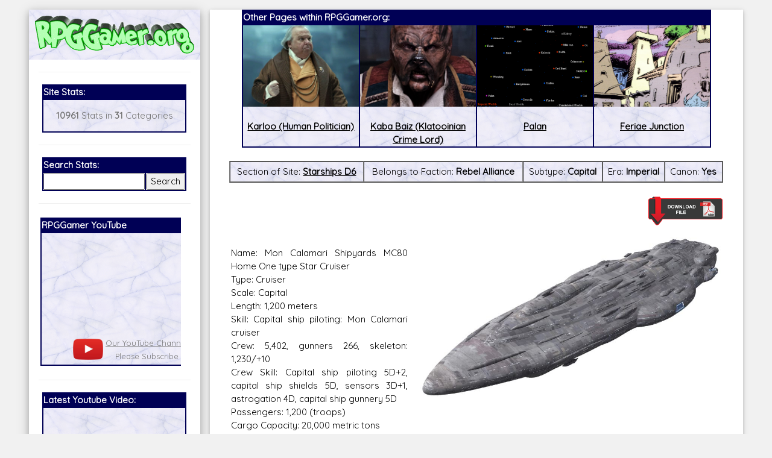

--- FILE ---
content_type: text/html; charset=UTF-8
request_url: https://rpggamer.org/page.php?page=7749&name=Mon%20Calamari%20Shipyards%20MC80%20Home%20One%20type%20Star%20Cruiser
body_size: 10434
content:
<!DOCTYPE html>
<html>
<head>
<script async src="//pagead2.googlesyndication.com/pagead/js/adsbygoogle.js"></script>
<script>
  (adsbygoogle = window.adsbygoogle || []).push({
    google_ad_client: "ca-pub-9261736674679871",
    enable_page_level_ads: true
  });
</script>
<title>RPGGamer.org (Starships D6 / Mon Calamari Shipyards MC80 Home One type Star Cruiser)</title><meta charset="UTF-8">
<meta name="viewport" content="width=device-width, initial-scale=1">
<link rel="stylesheet" href="https://www.w3schools.com/w3css/4/w3.css">
<link rel="stylesheet" href="white.css">
<link href="https://fonts.googleapis.com/css?family=Quicksand" rel="stylesheet">
<link rel="stylesheet" href="https://cdnjs.cloudflare.com/ajax/libs/font-awesome/4.7.0/css/font-awesome.min.css">
<style>
html,body,h1,h2,h3,h4,h5,h6 {font-family: 'Quicksand', sans-serif;}
</style>
<!-- Start WOWSlider.com HEAD section -->
<link rel="stylesheet" type="text/css" href="engine1/style.css" />
<script type="text/javascript" src="engine1/jquery.js"></script>
<!-- End WOWSlider.com HEAD section -->
</head>
<body class="w3-light-grey">

<!-- Page Container -->
<div class="w3-content w3-margin-top" style="max-width:95%;">

  <!-- The Grid -->
  <div class="w3-row-padding">
  
    <!-- Left Column -->
    <div class="w3-quarter">
    
      <div class="w3-white w3-text-grey w3-card-4">
        <div class="w3-display-container" style="background-image: url('backgrounds/bg75.gif');background-repeat: repeat-x;">

            <a href="https://RPGGamer.org"><img src="logos/rpggamergrinch.gif" style="width:100%;padding: 10px 10px 10px;"></a>
        </div>
        <div class="w3-container">




<button class="accordion" onclick="myFunction()">Menu</button>
<script>
function myFunction() {
    var x = document.getElementsByClassName("panel");
    var i;
    for (i = 0; i < x.length; i++) {
        x[i].style.display = "block";
    }
}
</script>
<div class="panel"><hr><table  align=center BORDER="1" BORDERCOLOR="#000055" CELLPADDING=0 CELLSPACING=0 WIDTH="95%">
<TR><TD BGCOLOR="#000055"><FONT COLOR="#FFFFFF"><B>Site Stats:</B></FONT></TD>
</TR>
<TR>
<TD BACKGROUND="backgrounds/bg75.gif">
<p align=center><b>10961</b> Stats in <b>31</b> Categories</p>
</TD></TR></TABLE>
<hr>
<table  align=center BORDER="1" BORDERCOLOR="#000055" CELLPADDING=0 CELLSPACING=0 WIDTH="95%">
<TR><TD BGCOLOR="#000055" colspan=2><FONT COLOR="#FFFFFF"><B>Search Stats:</B></FONT></TD>
</TR>
<TR>
<TD BACKGROUND="backgrounds/bg75.gif" align=center>
<form method="POST" action="search.php">
<input name="search" type="text" style="width:100%"></td><td align=center><input type="submit" value="Search" style="width:100%">
</TD></TR></TABLE></form>
<hr>
<!-- new scrollable area -->
<table border=0 style="max-width:95%;min-width:95%" width=95%>
<tr><td style="max-width:200px;">
<div id="scrollarea" style="overflow-x:scroll;scroll-behavior: smooth;" onmouseover="myStopFunction()" onclick="myStopFunction()">
<table border=0 cellpadding=0 cellspacing=0>
<td valign=top style="min-width:300px">
<table  align=center BORDER="1" BORDERCOLOR="#000055" CELLPADDING=0 CELLSPACING=0 width=100%>
<TR><TD style="min-width:300px;max-width:300px;" BGCOLOR="#000055"><FONT COLOR="#FFFFFF"><B>RPGGamer YouTube</B></FONT></TD>
</TR>
<TR>
<TD BACKGROUND="backgrounds/bg75.gif">
<center>
<div style="position: relative; padding-bottom: 56.25%;">
  <iframe style="position: absolute; top: 0; left: 0; width: 100%; height: 100%;" src="https://www.youtube.com/embed/z1uP3-XHRU8" frameborder="0" gesture="media" allow="encrypted-media" allowfullscreen></iframe>
</div>
<table border=0><tr><td><a href="https://www.youtube.com/channel/UC_LzCQWjKa09lPIlrRHvoeA?view_as=subscriber"><img width=50px src="images/playbutton.png"></a></td><td align=center><font size=-1><a href="https://www.youtube.com/channel/UC_LzCQWjKa09lPIlrRHvoeA?view_as=subscriber">Our YouTube Channel</a><br>
Please Subscribe</font></td><td> <script src="https://apis.google.com/js/platform.js"></script>
<div class="g-ytsubscribe" data-channelid="UC_LzCQWjKa09lPIlrRHvoeA" data-layout="default" data-count="hidden"></div></td></tr></table>
</center>
</TD></TR></TABLE>
</td>
<td valign=top style="min-width:300px;max-width:300px;">
<table  align=center BORDER="1" BORDERCOLOR="#000055" CELLPADDING=0 CELLSPACING=0 width=100%>
<TR><TD BGCOLOR="#000055"><FONT COLOR="#FFFFFF"><B>Our Patreon:</B></FONT></TD>
</TR>
<TR>
<TD BACKGROUND="backgrounds/bg75.gif">
<center>
<a href="https://www.patreon.com/_rpggamer">
<img height=173px src="images/patreon.png"><br>
Our Patreon: please help out with the running costs of the site!</a>
</center>
</TD></TR></TABLE>
</td>
<td valign=top style="min-width:300px;max-width:300px;">
<table  align=center BORDER="1" BORDERCOLOR="#000055" CELLPADDING=0 CELLSPACING=0 width=100%>
<TR><TD BGCOLOR="#000055"><FONT COLOR="#FFFFFF"><B>BeyondD6:</B></FONT></TD>
</TR>
<TR>
<TD BACKGROUND="backgrounds/bg75.gif">
<center>
<a href="https://beyondd6.com/">
<img height=173px src="images/beyondd6.jpg"><br>
Star Wars D/6 online character creator and play aid, play online with friends!</a>
</center>
</TD></TR></TABLE>
</td>
<td valign=top style="min-width:300px;max-width:300px;">
<table  align=center BORDER="1" BORDERCOLOR="#000055" CELLPADDING=0 CELLSPACING=0 WIDTH=100%>
<TR><TD BGCOLOR="#000055"><FONT COLOR="#FFFFFF"><B>Latest Releases:</B></FONT></TD>
</TR>
<TR>
<TD BACKGROUND="backgrounds/bg75.gif">
<center>
<a href="main.php?page=ugly-workshop/ugly-designer.php">
<img style="max-width:100%;height:173px;" src="ugly-workshop/Ugly Workshop.jpg"><br>
<b>Ugly Workshop</b><br>Build Starfighters from scraps!</a>
</center>
</TD></TR></TABLE>
</td>
<td valign=top style="min-width:300px;max-width:300px;">
<table  align=center BORDER="1" BORDERCOLOR="#000055" CELLPADDING=0 CELLSPACING=0 WIDTH=100%>
<TR><TD BGCOLOR="#000055"><FONT COLOR="#FFFFFF"><B>Latest Releases:</B></FONT></TD>
</TR>
<TR>
<TD BACKGROUND="backgrounds/bg75.gif">
<center>
<a href="main.php?page=cec-designer/cec-designer.php">
<img style="max-width:100%;height:173px;" src="cec-designer/cec-logo.jpg"><br>
Corellian Engineering Corporation<br>YT-Series Designer</a>
</center>
</TD></TR></TABLE>
</td>
<td valign=top style="min-width:300px;max-width:300px;">
<table  align=center BORDER="1" BORDERCOLOR="#000055" CELLPADDING=0 CELLSPACING=0 WIDTH=100%>
<TR><TD BGCOLOR="#000055"><FONT COLOR="#FFFFFF"><B>Latest Releases:</B></FONT></TD>
</TR>
<TR>
<TD BACKGROUND="backgrounds/bg75.gif">
<center>
<a href="https://rpggamer.org/solo/Solo_RPG.pdf">
<img style="overflow:hidden;height:173px;" src="solo/Solo_Icon.jpg"><br>
Solo: A Star Wars Story<br>
OpenD6 RPG</a>
</center>
</TD></TR></TABLE>
</td>
<td valign=top style="min-width:300px">
<table  align=center BORDER="1" BORDERCOLOR="#000055" CELLPADDING=0 CELLSPACING=0 WIDTH=100%>
<TR><TD BGCOLOR="#000055"><FONT COLOR="#FFFFFF"><B>Latest Releases:</B></FONT></TD>
</TR>
<TR>
<TD BACKGROUND="backgrounds/bg75.gif">
<center>
<a href="https://www.rpggamer.org/wp/">
<img style="overflow:hidden;height:173px;" src="images/aniback.gif"><br>
<b>Join Our Mailing List</b><br>
For Updates and Extra Information!</a>
</center>
</TD></TR></TABLE>
</td>
</table>
</div>
</td>
</tr>
</table>
<script>
var number = 0;
var direction=0;

var myVar = setInterval(myTimer, 3000);
function myTimer() {
document.getElementById("scrollarea").scrollLeft = number;
if (number > 1800)
	{
	direction=1;
	}
if (number < 0)
	{
	direction=0;
	}
if (direction < 1)
	{
	number=number+300;
	}
if (direction > 0)
	{
	number=number-300;
	}
}	

function myStopFunction() {
  clearInterval(myVar);
}

</script>

<!-- end scrollable area -->
<hr>
<table  align=center BORDER="1" BORDERCOLOR="#000055" CELLPADDING=0 CELLSPACING=0 WIDTH="95%">
<TR><TD BGCOLOR="#000055"><FONT COLOR="#FFFFFF"><B>Latest Youtube Video:</B></FONT></TD>
</TR>
<TR>
<TD BACKGROUND="backgrounds/bg75.gif">
<iframe src="https://www.youtube.com/embed/?listType=playlist&list=UU_LzCQWjKa09lPIlrRHvoeA" frameborder="0" allowfullscreen width=100%></iframe>
</TD></TR></TABLE>
          <hr>
<table  align=center BORDER="1" BORDERCOLOR="#000055" CELLPADDING=0 CELLSPACING=0 WIDTH="95%">
<TR><TD BGCOLOR="#000055"><FONT COLOR="#FFFFFF"><B>Social Media:</B></FONT></TD>
</TR>
<TR>
<TD BACKGROUND="backgrounds/bg75.gif">
          <p align=center><i class="fa fa-facebook-official w3-hover-opacity w3-text-indigo"></i> <a href="https://www.facebook.com/RPGGamer.org/">@RPGGamer.org</a></p>
          <p align=center><i class="fa fa-twitter w3-hover-opacity w3-text-indigo"></i> <a href="https://twitter.com/_RPGGamer">@_RPGGamer</a>
</p>
</TD></TR></TABLE>
          <hr>
<table  align=center BORDER="1" BORDERCOLOR="#000055" CELLPADDING=0 CELLSPACING=0 WIDTH="95%">
<TR><TD BGCOLOR="#000055"><FONT COLOR="#FFFFFF"><B>RPGGamer.org Main Menu</B></FONT></TD>
</TR>
<TR>
<TD BACKGROUND="backgrounds/bg75.gif">
<table cellpadding=10><tr><td>
<A HREF="main.php?page=updates.php" title="Returns to the Home and Updates pages.">Home</A><BR> 
  &nbsp;&nbsp;&nbsp;&nbsp;&nbsp;&nbsp;&nbsp;&nbsp;<A HREF="main.php?page=editorials.php" title="Goes to a page of various  editorials and rants.">Editorials</A><BR>
  &nbsp;&nbsp;&nbsp;&nbsp;&nbsp;&nbsp;&nbsp;&nbsp;<A HREF="main.php?page=previousupdates.php" title="Goes to the pages of  Updates since RPGGamer.org was established.">Old Updates</A><BR>

<A HREF="main.php?page=gmtools.html" title="Goes to our selection of online RPG Tools.">RPG Tools</A><BR>
  &nbsp;&nbsp;&nbsp;&nbsp;&nbsp;&nbsp;&nbsp;&nbsp;<A HREF="main.php?page=gmtools/diceroller.php" title="Goes to our Random Dice Roller">Random Dice Roller</A><BR>
  &nbsp;&nbsp;&nbsp;&nbsp;&nbsp;&nbsp;&nbsp;&nbsp;<A HREF="main.php?page=gmtools/names.php" title="Goes to our Star Wars Name Generator">Star Wars Name Generator </A><BR>

  &nbsp;&nbsp;&nbsp;&nbsp;&nbsp;&nbsp;&nbsp;&nbsp;<A HREF="main.php?page=cec-designer/cec-designer.php" title="Goes to our Corellian Engineering Corporation YT-Series Starship Designer">CEC YT-Ship Designer</a><BR>
&nbsp;&nbsp;&nbsp;&nbsp;&nbsp;&nbsp;&nbsp;&nbsp;<A HREF="main.php?page=yt-designer2/cec-designer.php" title="Goes to the New Version of our Corellian Engineering Corporation YT-Series Starship Designer"><b>NEW YT-Ship Designer</b></a><BR>

  &nbsp;&nbsp;&nbsp;&nbsp;&nbsp;&nbsp;&nbsp;&nbsp;<A HREF="main.php?page=ugly-workshop/ugly-designer.php" title="Goes to our Ugly Starfighter Workshop">Ugly Starfighter Workshop</A><BR>

<A HREF="https://www.youtube.com/channel/UC_LzCQWjKa09lPIlrRHvoeA?view_as=subscriber" target=\�_blank\� title="Goes to our YouTube Channel."><b>Youtube</b></A><BR>

<A HREF="https://www.rpggamer.org/wp/" target=\�_blank\� title="Goes to a subscription page for our Mailing List."><b>Mailing List</b></A><BR>

<A HREF="https://www.patreon.com/_rpggamer" target=\�_blank\� title="Goes to our Patreon, please help with the running costs of the site."><b>Patreon</b></A><BR>

<A HREF="https://www.rpggamer.org/wp/" target=\�_blank\� title="Goes to a subscription page for our Mailing List.">Mailing List</A><BR>

<A HREF="main.php?page=reviews.php" title="Goes to a page with various reviews of stuff.">Reviews</A><BR> 
<A HREF="main.php?page=recipes.php" title="Goes to a page with various recipes for some of the Star Wars Creatures on the site."><b>Star Wars Recipes</b></A><BR> 
<A HREF="main.php?page=hints.html" title="Goes to pages with idea and adventures for various RPGs.">RPG  Hints</A><BR> 
  &nbsp;&nbsp;&nbsp;&nbsp;&nbsp;&nbsp;&nbsp;&nbsp;<A HREF="main.php?page=hintadventures.html" title="Goes to Adventures for  various games.">Adventures</A><BR>
  &nbsp;&nbsp;&nbsp;&nbsp;&nbsp;&nbsp;&nbsp;&nbsp;<A HREF="main.php?page=hinthouserules.html" title="Goes to the House Rules we  use for our games.">House Rules</A><BR>
  &nbsp;&nbsp;&nbsp;&nbsp;&nbsp;&nbsp;&nbsp;&nbsp;<A HREF="main.php?page=hintadventureideas.html" title="Goes to ideas for  games and adventures.">Game Ideas</A><BR>
<A HREF="main.php?page=menu.php&type=Dungeons and Dragons" title="Goes to the pages with stats for Dungeons & Dragons."><b>Dungeons & Dragons</b></A><BR> 
The D6 Rules<br>
  &nbsp;&nbsp;&nbsp;&nbsp;&nbsp;&nbsp;&nbsp;&nbsp;<A HREF="page.php?page=3902" title="Goes to a Quick and Dirty Guide to the  Star Wars D6 Rules.">Quick Guide to D6</A><BR>
  &nbsp;&nbsp;&nbsp;&nbsp;&nbsp;&nbsp;&nbsp;&nbsp;<A HREF="page.php?page=4170" title="Goes to an expanded rules for Star Wars D6.">Expanded D6 Rules</A><BR>
Star Wars D/6<BR> 
  &nbsp;&nbsp;&nbsp;&nbsp;&nbsp;&nbsp;&nbsp;&nbsp;<A HREF="main.php?page=swcampaign.html" title="Goes to a page about my Star  Wars D6 Campaign.">Campaign</A><BR>
  &nbsp;&nbsp;&nbsp;&nbsp;&nbsp;&nbsp;&nbsp;&nbsp;<A HREF="main.php?page=menu.php&type=Starships D6" title="Goes to a list of  Starships for Star Wars D6.">Starships</A><BR>
  &nbsp;&nbsp;&nbsp;&nbsp;&nbsp;&nbsp;&nbsp;&nbsp;<A HREF="main.php?page=menu.php&type=Vehicles D6" title="Goes to a list of  Vehicles for Star Wars D6.">Vehicles</A><BR>
  &nbsp;&nbsp;&nbsp;&nbsp;&nbsp;&nbsp;&nbsp;&nbsp;<A HREF="main.php?page=menu.php&type=Equipment D6" title="Goes to a list of Equipment for Star Wars D6.">Equipment</A><BR>
  &nbsp;&nbsp;&nbsp;&nbsp;&nbsp;&nbsp;&nbsp;&nbsp;<A HREF="main.php?page=menu.php&type=Weapons D6" title="Goes to a list of Weapons for Star Wars D6.">Weapons</A><BR>
  &nbsp;&nbsp;&nbsp;&nbsp;&nbsp;&nbsp;&nbsp;&nbsp;<A HREF="main.php?page=menu.php&type=Droids D6" title="Goes to a list of Droids for Star Wars D6.">Droids</A><BR>
  &nbsp;&nbsp;&nbsp;&nbsp;&nbsp;&nbsp;&nbsp;&nbsp;<A HREF="main.php?page=menu.php&type=Planets D6" title="Goes to a list of  Planets for Star Wars D6.">Planets</A><BR>
  &nbsp;&nbsp;&nbsp;&nbsp;&nbsp;&nbsp;&nbsp;&nbsp;<A HREF="main.php?page=menu.php&type=Characters D6" title="Goes to a list of Characters for Star Wars D6.">Characters</A><BR>
  &nbsp;&nbsp;&nbsp;&nbsp;&nbsp;&nbsp;&nbsp;&nbsp;<A HREF="main.php?page=menu.php&type=Creatures D6" title="Goes to a list of Creatures for Star Wars D6.">Creatures</A><BR>
  &nbsp;&nbsp;&nbsp;&nbsp;&nbsp;&nbsp;&nbsp;&nbsp;<A HREF="main.php?page=menu.php&type=Races D6" title="Goes to a list of Player Character Races for Star Wars D6.">Races</A><BR>
  &nbsp;&nbsp;&nbsp;&nbsp;&nbsp;&nbsp;&nbsp;&nbsp;<A HREF="main.php?page=menu.php&type=The%20Force D6" title="Goes to a list of Force Powers for Star Wars D6.">The Force</A><BR>
  &nbsp;&nbsp;&nbsp;&nbsp;&nbsp;&nbsp;&nbsp;&nbsp;<A HREF="main.php?page=menu.php&type=Supplements D6" title="Goes to a list of Supplement Sourcebooks for Star Wars D6.">Supplements</A><BR>
  &nbsp;&nbsp;&nbsp;&nbsp;&nbsp;&nbsp;&nbsp;&nbsp;<A HREF="main.php?page=online_journal/online_journal.html" title="Goes to a page containing the PDFs of the Online Journal and its suppliments.">Online Journal</A><BR>
  &nbsp;&nbsp;&nbsp;&nbsp;&nbsp;&nbsp;&nbsp;&nbsp;<A HREF="main.php?page=adventurers_journal/adventurers_journal.html" title="Goes to a page containing the PDFs of The Adventurers Journal and its suppliments.">Adventurers Journal</A><BR>
  &nbsp;&nbsp;&nbsp;&nbsp;&nbsp;&nbsp;&nbsp;&nbsp;<A HREF="main.php?page=gmscreen/gmscreen.html" title="Goes to a page  containing the PDFs of Simon Lucas 2nd Edition GM Screen.">GM Screen</A><BR>
  &nbsp;&nbsp;&nbsp;&nbsp;&nbsp;&nbsp;&nbsp;&nbsp;<A HREF="stats.php?page=hardware/hardware.htm" title="Benjamin Lamberths  Hardware Supplement for Star Wars D/6.">Hardware</A><BR>
  &nbsp;&nbsp;&nbsp;&nbsp;&nbsp;&nbsp;&nbsp;&nbsp;<A HREF="stats.php?page=npcgen/npcgen.html" title="Benjamin Lamberths Star  Wars D/6 Non-Player Character Generator.">NPC Generator</A><BR>

Star Wars Canon<BR> 
  &nbsp;&nbsp;&nbsp;&nbsp;&nbsp;&nbsp;&nbsp;&nbsp;<A HREF="main.php?page=menuofficial.php&era=Rise of the Empire" title="Goes  to a list of everything on the site which is canon for Star Wars D6 game in the Rise of the Empire era (Episodes 1-3 + The  Clone Wars Series).">Rise of the Empire</A><BR>
  &nbsp;&nbsp;&nbsp;&nbsp;&nbsp;&nbsp;&nbsp;&nbsp;<A HREF="main.php?page=menuofficial.php&era=Imperial" title="Goes to a list  of everything on the site which is canon for Star Wars D6 game in the Imperial era (Episodes 4-6 + The Rebels Series).">Imperial Era</A><BR>
  &nbsp;&nbsp;&nbsp;&nbsp;&nbsp;&nbsp;&nbsp;&nbsp;<A HREF="main.php?page=menuofficial.php&era=Post Empire" title="Goes to a  list of everything on the site which is canon for Star Wars D6 game in the Post Empire era (Episodes 7-9).">Post Empire Era</A><BR>

Star Wars D/20<BR> 
  &nbsp;&nbsp;&nbsp;&nbsp;&nbsp;&nbsp;&nbsp;&nbsp;<A HREF="main.php?page=menu.php&type=Starships D20" title="Goes to a list of  Starships for Star Wars D20.">Starships</A><BR>
  &nbsp;&nbsp;&nbsp;&nbsp;&nbsp;&nbsp;&nbsp;&nbsp;<A HREF="main.php?page=menu.php&type=Vehicles D20" title="Goes to a list of  Vehicles for Star Wars D20.">Vehicles</A><BR>
  &nbsp;&nbsp;&nbsp;&nbsp;&nbsp;&nbsp;&nbsp;&nbsp;<A HREF="main.php?page=menu.php&type=Equipment D20" title="Goes to a list of  Equipment and Droids for Star Wars D20.">Equipment</A><BR>
  &nbsp;&nbsp;&nbsp;&nbsp;&nbsp;&nbsp;&nbsp;&nbsp;<A HREF="main.php?page=menu.php&type=Planets D20" title="Goes to a list of  Planets for Star Wars D20.">Planets</A><BR>
  &nbsp;&nbsp;&nbsp;&nbsp;&nbsp;&nbsp;&nbsp;&nbsp;<A HREF="main.php?page=menu.php&type=Characters D20" title="Goes to a list of  Characters and creatures for Star Wars D20.">Characters</A><BR>
  &nbsp;&nbsp;&nbsp;&nbsp;&nbsp;&nbsp;&nbsp;&nbsp;<A HREF="main.php?page=menu.php&type=The%20Force D20" title="Goes to a list  of Force Powers for Star Wars D20.">The Force</A><BR>
  &nbsp;&nbsp;&nbsp;&nbsp;&nbsp;&nbsp;&nbsp;&nbsp;<A HREF="main.php?page=menu.php&type=Supplements D20" title="Goes to a list  of Supplement Sourcebooks for Star Wars D20.">Supplements</A><BR>
  &nbsp;&nbsp;&nbsp;&nbsp;&nbsp;&nbsp;&nbsp;&nbsp;<A HREF="main.php?page=online_journal/online_journal.html" title="Goes to a  page containing the PDFs of the Online Journal and its suppliments.">Online Journal</A><BR>

<A HREF="main.php?page=warhammer.html" title="Goes to the pages with stats for Games Workshops Warhammer  FRP.">Warhammer</A><BR> 
<A HREF="main.php?page=menu.php&type=StarGate SG1" title="Goes to the pages with stats for the StarGate SG1  RPG.">StarGate SG1</A><BR> 
<A HREF="main.php?page=menu.php&type=Buffy RPG" title="Goes to the pages with stats for the Buffy the Vampire  Slayer RPG.">Buffy RPG</A><BR> 
<A HREF="main.php?page=menu.php&type=Babylon 5" title="Goes to the pages with stats for the Babylon 5  RPG.">Babylon 5</A><BR> 
<A HREF="main.php?page=menu.php&type=Farscape" title="Goes to the pages with stats for the Farscape  RPG.">Farscape</A><BR> 
<A HREF="main.php?page=menu.php&type=Slaine" title="Goes to the pages with stats for the Slaine  RPG.">Slaine</A><BR> 
<A HREF="main.php?page=menu.php&type=Star Trek" title="Goes to the pages with stats for the Star Trek RPG.">Star  Trek</A><BR> 
<A HREF="main.php?page=menu.php&type=Lone Wolf RPG" title="Goes to the pages with stats for the Lone Wolf  RPG.">Lone Wolf RPG</A><BR> 
<A HREF="main.php?page=menu.php&type=Exalted" title="Goes to the pages with stats for the Exalted  RPG.">Exalted</A><BR> 
<A HREF="main.php?page=menu.php&type=Earthdawn" title="Goes to the pages with stats for the Earthdawn  RPG.">Earthdawn</A><BR>

<div align=center>
<A HREF="main.php?page=mailmewhite.html" title="Goes to a form so you can mail me.">Email Us</A><BR><BR>
</div>
</td></tr></table>
</TD></TR></TABLE><div align=center></div>
<br>
<div align=center>
  <A HREF="main.php?page=administrator/login.php" title="Login Page for the Administration Section of the site.">Admin</A><BR>
</div>
</div>
        </div>
      </div><br>

    <!-- End Left Column -->
    </div>

    <!-- Right Column -->
    <div class="w3-threequarter">
    
      <div class="w3-container w3-card w3-white w3-margin-bottom">

        <div class="w3-container">
<table align=center BORDER="1" BORDERCOLOR="#000055" CELLPADDING=0 CELLSPACING=0 style="width:95%;max-width:95%;">
<TR><TD colspan=4 BGCOLOR="#000055"><FONT COLOR="#FFFFFF"><B>Other Pages within RPGGamer.org:</B></FONT></TD>
</TR>
<TR><td BACKGROUND="backgrounds/bg75.gif" align=center valign=top style="width:25%;"><a href="page.php?page=9645"><div style="max-height:135px;min-height:135px; overflow: hidden;display: flex;align-items: center;"><img src="uploaded_images/Senator-Karloo.jpg" width=100% alt="Karloo (Human Politician)" title="Karloo (Human Politician)"></div><br><font=-1><b>Karloo (Human Politician)</b></font></a></td><td BACKGROUND="backgrounds/bg75.gif" align=center valign=top style="width:25%;"><a href="page.php?page=7160"><div style="max-height:135px;min-height:135px; overflow: hidden;display: flex;align-items: center;"><img src="uploaded_images/KabaBaiz-RotM.jpg" width=100% alt="Kaba Baiz (Klatooinian Crime Lord)" title="Kaba Baiz (Klatooinian Crime Lord)"></div><br><font=-1><b>Kaba Baiz (Klatooinian Crime Lord)</b></font></a></td><td BACKGROUND="backgrounds/bg75.gif" align=center valign=top style="width:25%;"><a href="page.php?page=1892"><div style="max-height:135px;min-height:135px; overflow: hidden;display: flex;align-items: center;"><img src="uploaded_images/palmap.gif" width=100% alt="Palan" title="Palan"></div><br><font=-1><b>Palan</b></font></a></td><td BACKGROUND="backgrounds/bg75.gif" align=center valign=top style="width:25%;"><a href="page.php?page=4621"><div style="max-height:135px;min-height:135px; overflow: hidden;display: flex;align-items: center;"><img src="uploaded_images/Junction.jpg" width=100% alt="Feriae Junction" title="Feriae Junction"></div><br><font=-1><b>Feriae Junction</b></font></a></td></tr></table><br><table border=1 cellspacing=0 cellpadding=5 style="min-width:100%;width:100%;max-width:100%;"><tr><td BACKGROUND="backgrounds/bg75.gif" align=center valign=top>Section of Site: <b><a href="main.php?page=menu.php&type=Starships D6">Starships D6</a></b></td><td BACKGROUND="backgrounds/bg75.gif" align=center valign=top>Belongs to Faction: <b>Rebel Alliance</b></td><td BACKGROUND="backgrounds/bg75.gif" align=center valign=top>Subtype: <b>Capital</b></td><td BACKGROUND="backgrounds/bg75.gif" align=center valign=top>Era: <b>Imperial</b></td><td BACKGROUND="backgrounds/bg75.gif" align=center valign=top>Canon: <b>Yes</b></td></tr></table><br><A rel=\”nofollow\” HREF="printpage.php?page=7749" target="_blank" onmouseover="return overlib('Opens a version of the page without the RPGGamer.org Title and Menus, so the page can be cleanly and easily printed or saved.');" onmouseout="return nd();"><IMG SRC="images/printer2.gif" HEIGHT=50  BORDER="0" ALIGN="right"></A><BR><BR><BR><table border=0 style="min-width:100%;width:100%;max-width:100%;"><tr><td><img style="margin:0px 0px 0px 20px;max-width:100%;width:500px;min-width:50%;" src="uploaded_images/MonCalamariCruiser-TSWB.jpg" align=right><p align=justify>Name: Mon Calamari Shipyards MC80 Home One type Star Cruiser<br />
Type: Cruiser<br />
Scale: Capital<br />
Length: 1,200 meters<br />
Skill: Capital ship piloting: Mon Calamari cruiser<br />
Crew: 5,402, gunners 266, skeleton: 1,230/+10<br />
Crew Skill: Capital ship piloting 5D+2, capital ship shields 5D, sensors 3D+1, astrogation 4D, capital ship gunnery 5D<br />
Passengers: 1,200 (troops)<br />
Cargo Capacity: 20,000 metric tons<br />
Consumables: 2 years<br />
Cost: 112,000,000 (standard)<br />
Hyperdrive Multiplier: x1<br />
Hyperdrive Backup: x9<br />
Nav Computer: Yes<br />
Maneuverability: 2D<br />
Space: 6<br />
Hull: 6D<br />
Customization Points: 4<br />
Shields: 3D (6D backup)<br />
Sensors:<br />
&nbsp;&nbsp;&nbsp;&nbsp;&nbsp;&nbsp;&nbsp;&nbsp;Passive: 40/1D<br />
&nbsp;&nbsp;&nbsp;&nbsp;&nbsp;&nbsp;&nbsp;&nbsp;Scan: 60/2D<br />
&nbsp;&nbsp;&nbsp;&nbsp;&nbsp;&nbsp;&nbsp;&nbsp;Search: 120/3D<br />
&nbsp;&nbsp;&nbsp;&nbsp;&nbsp;&nbsp;&nbsp;&nbsp;Focus: 5/4D<br />
Weapons:<br />
&nbsp;&nbsp;&nbsp;&nbsp;&nbsp;&nbsp;&nbsp;&nbsp;29 Twin/quad heavy turbolaser batteries<br />
&nbsp;&nbsp;&nbsp;&nbsp;&nbsp;&nbsp;&nbsp;&nbsp;&nbsp;&nbsp;&nbsp;&nbsp;&nbsp;&nbsp;&nbsp;&nbsp;Skill: Capital ship gunnery<br />
&nbsp;&nbsp;&nbsp;&nbsp;&nbsp;&nbsp;&nbsp;&nbsp;&nbsp;&nbsp;&nbsp;&nbsp;&nbsp;&nbsp;&nbsp;&nbsp;Fire Control: 0D<br />
&nbsp;&nbsp;&nbsp;&nbsp;&nbsp;&nbsp;&nbsp;&nbsp;&nbsp;&nbsp;&nbsp;&nbsp;&nbsp;&nbsp;&nbsp;&nbsp;Space Range: 3-15/35/75<br />
&nbsp;&nbsp;&nbsp;&nbsp;&nbsp;&nbsp;&nbsp;&nbsp;&nbsp;&nbsp;&nbsp;&nbsp;&nbsp;&nbsp;&nbsp;&nbsp;Atmosphere Range: 6-30/70/150 Km<br />
&nbsp;&nbsp;&nbsp;&nbsp;&nbsp;&nbsp;&nbsp;&nbsp;&nbsp;&nbsp;&nbsp;&nbsp;&nbsp;&nbsp;&nbsp;&nbsp;Damage: 8D<br />
&nbsp;&nbsp;&nbsp;&nbsp;&nbsp;&nbsp;&nbsp;&nbsp;36 Heavy twin ion cannon batteries<br />
&nbsp;&nbsp;&nbsp;&nbsp;&nbsp;&nbsp;&nbsp;&nbsp;&nbsp;&nbsp;&nbsp;&nbsp;&nbsp;&nbsp;&nbsp;&nbsp;Fire Arc: 12 (front) 12 (left), 12 (right)<br />
&nbsp;&nbsp;&nbsp;&nbsp;&nbsp;&nbsp;&nbsp;&nbsp;&nbsp;&nbsp;&nbsp;&nbsp;&nbsp;&nbsp;&nbsp;&nbsp;Skill: Capital ship gunnery<br />
&nbsp;&nbsp;&nbsp;&nbsp;&nbsp;&nbsp;&nbsp;&nbsp;&nbsp;&nbsp;&nbsp;&nbsp;&nbsp;&nbsp;&nbsp;&nbsp;Fire Control: 3D<br />
&nbsp;&nbsp;&nbsp;&nbsp;&nbsp;&nbsp;&nbsp;&nbsp;&nbsp;&nbsp;&nbsp;&nbsp;&nbsp;&nbsp;&nbsp;&nbsp;Space Range: 2-15/40/80<br />
&nbsp;&nbsp;&nbsp;&nbsp;&nbsp;&nbsp;&nbsp;&nbsp;&nbsp;&nbsp;&nbsp;&nbsp;&nbsp;&nbsp;&nbsp;&nbsp;Atmosphere Range: 4-30/80/160 Km<br />
&nbsp;&nbsp;&nbsp;&nbsp;&nbsp;&nbsp;&nbsp;&nbsp;&nbsp;&nbsp;&nbsp;&nbsp;&nbsp;&nbsp;&nbsp;&nbsp;Damage: 4D<br />
&nbsp;&nbsp;&nbsp;&nbsp;&nbsp;&nbsp;&nbsp;&nbsp;80 Quad laser cannon batteries<br />
&nbsp;&nbsp;&nbsp;&nbsp;&nbsp;&nbsp;&nbsp;&nbsp;&nbsp;&nbsp;&nbsp;&nbsp;&nbsp;&nbsp;&nbsp;&nbsp;Fire Arc: 20 front, 30 left, 30 right<br />
&nbsp;&nbsp;&nbsp;&nbsp;&nbsp;&nbsp;&nbsp;&nbsp;&nbsp;&nbsp;&nbsp;&nbsp;&nbsp;&nbsp;&nbsp;&nbsp;Skill: Capital ship gunnery<br />
&nbsp;&nbsp;&nbsp;&nbsp;&nbsp;&nbsp;&nbsp;&nbsp;&nbsp;&nbsp;&nbsp;&nbsp;&nbsp;&nbsp;&nbsp;&nbsp;Fire Control: 3D<br />
&nbsp;&nbsp;&nbsp;&nbsp;&nbsp;&nbsp;&nbsp;&nbsp;&nbsp;&nbsp;&nbsp;&nbsp;&nbsp;&nbsp;&nbsp;&nbsp;Space Range: 3-15/35/75<br />
&nbsp;&nbsp;&nbsp;&nbsp;&nbsp;&nbsp;&nbsp;&nbsp;&nbsp;&nbsp;&nbsp;&nbsp;&nbsp;&nbsp;&nbsp;&nbsp;Atmosphere Range: 6-30/70/150 km<br />
&nbsp;&nbsp;&nbsp;&nbsp;&nbsp;&nbsp;&nbsp;&nbsp;&nbsp;&nbsp;&nbsp;&nbsp;&nbsp;&nbsp;&nbsp;&nbsp;Damage: 5D<br />
&nbsp;&nbsp;&nbsp;&nbsp;&nbsp;&nbsp;&nbsp;&nbsp;6 Heavy tractor beam projectors<br />
&nbsp;&nbsp;&nbsp;&nbsp;&nbsp;&nbsp;&nbsp;&nbsp;&nbsp;&nbsp;&nbsp;&nbsp;&nbsp;&nbsp;&nbsp;&nbsp;Fire Arc: Turret<br />
&nbsp;&nbsp;&nbsp;&nbsp;&nbsp;&nbsp;&nbsp;&nbsp;&nbsp;&nbsp;&nbsp;&nbsp;&nbsp;&nbsp;&nbsp;&nbsp;Skill: Capital ship gunnery<br />
&nbsp;&nbsp;&nbsp;&nbsp;&nbsp;&nbsp;&nbsp;&nbsp;&nbsp;&nbsp;&nbsp;&nbsp;&nbsp;&nbsp;&nbsp;&nbsp;Fire Control: 2D+2<br />
&nbsp;&nbsp;&nbsp;&nbsp;&nbsp;&nbsp;&nbsp;&nbsp;&nbsp;&nbsp;&nbsp;&nbsp;&nbsp;&nbsp;&nbsp;&nbsp;Space Range: 1-5/15/30<br />
&nbsp;&nbsp;&nbsp;&nbsp;&nbsp;&nbsp;&nbsp;&nbsp;&nbsp;&nbsp;&nbsp;&nbsp;&nbsp;&nbsp;&nbsp;&nbsp;Atmosphere Range: 2-10/30/60 km<br />
&nbsp;&nbsp;&nbsp;&nbsp;&nbsp;&nbsp;&nbsp;&nbsp;&nbsp;&nbsp;&nbsp;&nbsp;&nbsp;&nbsp;&nbsp;&nbsp;Damage: 4D<br />
Complement:<br />
&nbsp;&nbsp;&nbsp;&nbsp;&nbsp;&nbsp;&nbsp;&nbsp;36–120 starfighters<br />
&nbsp;&nbsp;&nbsp;&nbsp;&nbsp;&nbsp;&nbsp;&nbsp;Shuttles<br />
&nbsp;&nbsp;&nbsp;&nbsp;&nbsp;&nbsp;&nbsp;&nbsp;Landing craft<br />
&nbsp;&nbsp;&nbsp;&nbsp;&nbsp;&nbsp;&nbsp;&nbsp;Gunboats<br />
&nbsp;&nbsp;&nbsp;&nbsp;&nbsp;&nbsp;&nbsp;&nbsp;Assault craft<br />
&nbsp;&nbsp;&nbsp;&nbsp;&nbsp;&nbsp;&nbsp;&nbsp;Planetary vehicles<br />
&nbsp;&nbsp;&nbsp;&nbsp;&nbsp;&nbsp;&nbsp;&nbsp;Landing barges<br />
&nbsp;&nbsp;&nbsp;&nbsp;&nbsp;&nbsp;&nbsp;&nbsp;Rebel personnel carriers<br />
<br />
Game Notes:<br />
&nbsp;&nbsp;&nbsp;&nbsp;&nbsp;&nbsp;&nbsp;&nbsp;1. Mon Cal star cruisers have 6D of back-up shields. When a die of shields is lost, if the shield operators can make an Easy capital ship shields total, one of the backup die codes of shields can be brought up to increase the shield back to 3D.<br />
<br />
Description: The MC80A Home One Type Heavy Star Cruiser, also known as the MC80A star cruiser, was a model of MC80 Star Cruiser used by the Alliance to Restore the Republic and New Republic. During the Galactic Civil War, several of these ships participated in battles such as Endor and Jakku. Around 30 years after the Battle of Endor, the MC80A Star Cruiser was still used by the Resistance.<br />
<br />
One famous example was the ship Home One, which was a modified version of the MC80A Star Cruiser, and the most advanced vessel in the Alliance Fleet.<br />
<br />
<b><i>Characteristics</i></b><br />
<i>Dimensions</i><br />
No two Mon Calamari ships were identical, each being individually designed and constructed, but they were gradually standardized by the extensive refitting and adjustments made to the hulls when the vessels were converted for combat duty. Most ships were 1.2 km in length, but individual ships were 1.4 km or even bigger.<br />
<br />
Even the Home One and its sisters formed a uniform design type: cylindrical hulls, with a tapered bow, hangar bays amidships, and bulbous stern mounting ten huge sublight thrusters: four M8.0-StarDrive main thrusters and six M4.5-StarDrive maneuvering engines.<br />
<br />
Home One was originally designed for deep-space exploration, and it was constructed with massive panoramic viewports, which had to be removed when it was rebuilt as a warship. This may have been true of its sister ships as well.<br />
<br />
The Home One was described as the largest Star Cruiser in the Rebel Alliance fleet as it gathered for the Battle of Endor, potentially indicating a variation in size and tonnage between the sister ships. Taken together, ships of this type were arguably the most prominent capital ships in the Rebellion, serving as command ships as well as battleships. Like most warships, all MC80s were classified as cruisers in one standard system and capital ships in another.<br />
<br />
<i>Crew complement</i><br />
The standard crew of the Home One type consisted of 5,402 individuals, 78 gunners, and a passenger complement of 1,200 troops. A minimum operating crew of 1,230 was shared by the Home One, and by its sister ship, the Independence.<br />
<br />
<i>Hangar complement</i><br />
The number of starfighters carried appeared to vary: whereas the Home One was said to have carried ten squadrons, the Independence was limited to two squadrons of X-wings, in later years under the New Republic. It is unknown whether the hangar facilities were the same on different ships, although three of the known vessels had a large hangar on the starboard side of the hull. Internal design differences may also have affected cargo capacity, which was 20,000 metric tons aboard the Home One.<br />
<br />
<i>Offensive and defensive systems</I><br />
The Home One types had more armor and armaments than the Liberty type, and were subsequently rarer. Standard armament for the subclass included 36 turbolasers, 36 heavy ion cannons, and six tractor beam projectors. Home One types lacked the Executor's point defense laser systems because their turbolasers' tracking systems were sufficient in targeting and destroying smaller craft and starfighters. Their turbolasers were also capable of planetary bombardment, although they were seldom used in this capacity.<br />
<br />
Home One carried heavy hull armor and powerful shields, comparable to an Imperial-class Star Destroyer, but it was said to have carried the heaviest armor and weaponry in the Rebel fleet, at the Battle of Endor, indicating that the other ships of the subclass were less protected.<br />
<br />
<i>Bridge tower</i><br />
Home One type ships appeared to have multiple command pods scattered across each ship protruding from both the dorsal and ventral areas of the hull. One of these served as the command center for the ship.<br />
<br />
<i>Main bridge</i><br />
The commanding officer could be situated in a chair attached to a swiveling robotic arm that overlooked both the bridge crew and a panoramic window out into space. The bridge contained a CS-Mark 12 holoprojector table situated in the middle of a briefing room section, which crew members used to monitor events during a battle.<br />
<br />
The Home One, like almost all early Mon Cal cruisers, retained its original, species-specific bridge control systems, meaning that, while the bulk of the crew was drawn from the many species that made up the Rebellion, the command crew was made up entirely of Mon Calamari. There is some evidence, however, that one ship of the class was modified for a human command crew.<br />
<br />
<b><i>History</i></b><br />
<i>Rebel service</i><br />
At least seven Home One type ships were used by the Alliance, with three of them identified by name: the Home One itself, the Independence, and the Defiance. All began military service early in the Galactic Civil War, sometime prior to the Battle of Yavin.<br />
<br />
As mentioned, the Home One was originally designed for deep-space exploration. It was among the first ships selected for militarization when the Mon Calamari joined the Rebellion, being selected by Ackbar as his personal flagship. It is probable that its sister ships had a similar pre-war role, and they seem to have been refitted for war at around the same time, and they shared a similar prominence when they entered Rebel service.<br />
<br />
While all the Mon Cal vessels provided valuable capital-ship firepower for the under-resourced Rebel Alliance, it appears that the Home One type served specifically as high-level command ships, with at least two of the three known ships acting as a mobile headquarters for the Alliance High Command.<br />
<br />
The Independence served in this role, before the Battle of Yavin, and the Home One from the Battle of Hoth onwards. The third known ship of the type, the Defiance, is less directly linked to the High Command, and seems to have served primarily as Admiral Nammo's flagship, but there are occasions where it may have been the fleet command ship closest to the Rebel leadership: in the Anoat sector immediately after the Battle of Hoth.<br />
<br />
During the climactic Battle of Endor, most of the Alliance's naval resources were gathered into their offensive fleet, and the Home Ones added their firepower to the effort, being the largest Rebel capital ships used in the engagement. The Independence served as communications ship, while the Defiance was placed in the rearguard, and Ackbar used the Home One as his fleet command ship. It appears that General Crix Madine also commanded a division of the fleet from a ship of the same type, possibly the Independence. At least one cruiser of the type was destroyed during the battle, however, as the second victim of the second Death Star's superlaser. In the aftermath of Endor, the Defiance was used to hunt down rogue Imperial elements.<br><br></td></tr></table><hr><h3>Comments made about this Article!</h3><br><br><center><center><h4>There are currently no comments for this article, be the first to post in the form below</h4></center><br><br><TABLE BORDER="1" BORDERCOLOR="#000055" CELLPADDING=0 CELLSPACING=0 style="width:80%">
<TR><TD BGCOLOR="#000055" colspan=2><FONT COLOR="#FFFFFF">
<B>Add&nbsp;your&nbsp;comment&nbsp;here!</B></TD></TR>
<TR><TD BACKGROUND="backgrounds/bg75.gif"><DIV ID="content">

<FORM METHOD="POST" ACTION="submitcomment.php">
<BR>

<B>Your Name/Handle: </B>
<INPUT NAME="username" size="30">

<br>
<input name="id" type="hidden" value="">
<input name="page" type="hidden" value="7749">
<input name="review" type="hidden" value="">
<input name="update" type="hidden" value="">
<P ALIGN="JUSTIFY">&nbsp;&nbsp;&nbsp;&nbsp;&nbsp;&nbsp;&nbsp;&nbsp;Add your comment in the box below.</P>
<DIV ALIGN="CENTER">
<TEXTAREA NAME="message" ROWS="10" style="width:95%;"></TEXTAREA>
<BR>
<BR>
Thanks for your comment, all comments are moderated, and those which are considered rude, insulting, or otherwise undesirable will be deleted.
<br>

<BR>
As a simple test to avoid scripted additions to comments, please select the numbers listed above each box.
<BR>
<center>
<table border=0><tr>
	<td><DIV ID="content" align=center>0<input type=hidden name=randomone value="0"></td>
<td><DIV ID="content" align=center>8<input type=hidden name=randomtwo value="112"></td>
<td><DIV ID="content" align=center>2<input type=hidden name=randomthree value="42"></td>
<td><DIV ID="content" align=center>3<input type=hidden name=randomfour value="84"></td>
<td><DIV ID="content" align=center>1<input type=hidden name=randomfive value="35"></td>
	</tr>
	<tr>
	<td><select name=selectedone><option value=""></option><option value="one">One</option><option value="two">Two</option><option value="three">Three</option><option value="four">Four</option><option value="five">Five</option><option value="six">Six</option><option value="seven">Seven</option><option value="eight">Eight</option><option value="nine">Nine</option><option value="zero">Zero</option></select></td>
	<td><select name=selectedtwo><option value=""></option><option value="one">One</option><option value="two">Two</option><option value="three">Three</option><option value="four">Four</option><option value="five">Five</option><option value="six">Six</option><option value="seven">Seven</option><option value="eight">Eight</option><option value="nine">Nine</option><option value="zero">Zero</option></select></td>
	<td><select name=selectedthree><option value=""></option><option value="one">One</option><option value="two">Two</option><option value="three">Three</option><option value="four">Four</option><option value="five">Five</option><option value="six">Six</option><option value="seven">Seven</option><option value="eight">Eight</option><option value="nine">Nine</option><option value="zero">Zero</option></select></td>
	<td><select name=selectedfour><option value=""></option><option value="one">One</option><option value="two">Two</option><option value="three">Three</option><option value="four">Four</option><option value="five">Five</option><option value="six">Six</option><option value="seven">Seven</option><option value="eight">Eight</option><option value="nine">Nine</option><option value="zero">Zero</option></select></td>
	<td><select name=selectedfive><option value=""></option><option value="one">One</option><option value="two">Two</option><option value="three">Three</option><option value="four">Four</option><option value="five">Five</option><option value="six">Six</option><option value="seven">Seven</option><option value="eight">Eight</option><option value="nine">Nine</option><option value="zero">Zero</option></select></td>
	</tr>
    </table>
</center>
<INPUT TYPE=submit VALUE="Submit Comment">
<INPUT TYPE=reset VALUE="Clear Form">
</DIV>
</FORM>
</TD></TR></TABLE></center>
<br><br>
<HR>
<FONT SIZE="-1">
<BLOCKQUOTE>Stats by FreddyB, Descriptive Text from WookieePedia.<br />
Image copyright LucasArts.<br />
Any complaints, writs for copyright abuse, etc should be addressed to the Webmaster <a href="mailto:FreddyB@RPGGamer.org">FreddyB</a>.<br />
  <!-- End Grid -->
  </div>
  
  <!-- End Page Container -->
</div>

<footer class="w3-container w3-indigo w3-center w3-margin-top">
<HTML>
<LINK REL=STYLESHEET TYPE="text/css" HREF="white.css">
<DIV ALIGN="CENTER">
<script async src="//pagead2.googlesyndication.com/pagead/js/adsbygoogle.js"></script>
<!-- Footer ad -->
<script async src="//pagead2.googlesyndication.com/pagead/js/adsbygoogle.js"></script>
<ins class="adsbygoogle"
     style="display:block"
     data-ad-format="autorelaxed"
     data-ad-client="ca-pub-9261736674679871"
     data-ad-slot="1643929719"></ins>
<script>
     (adsbygoogle = window.adsbygoogle || []).push({});
</script>
<hr>
<font face=Arial size=1>
Site designed by <a href="http://www.scruffydug.com">Scruffy Dug Design Solutions</a><br>
</font>
</DIV>
<DIV ALIGN="RIGHT">
<a target="_top" href="http://w.extreme-dm.com/?login=fjmoody">
<img name=im src="http://w1.extreme-dm.com/i.gif" height=38
border=0 width=41 alt=""></a><script language="javascript"><!--
an=navigator.appName;d=document;function
pr(){d.write("<img src=\"http://w0.extreme-dm.com",
"/0.gif?tag=fjmoody&j=y&srw="+srw+"&srb="+srb+"&",
"rs="+r+"&l="+escape(parent.document.referrer)+"\" height=1 ",
"width=1>");}srb="na";srw="na";//-->
</script><script language="javascript1.2"><!--
s=screen;srw=s.width;an!="Netscape"?
srb=s.colorDepth:srb=s.pixelDepth;//-->
</script><script language="javascript"><!--
r=41;d.images?r=d.im.width:z=0;pr();//-->
</script><noscript><img height=1 width=1 alt=""
src="http://w0.extreme-dm.com/0.gif?tag=fjmoody&j=n"></noscript>
<script src="http://www.google-analytics.com/urchin.js" type="text/javascript">
</script>
<script type="text/javascript">
_uacct = "UA-4426917-1";
urchinTracker();
</script>
<!-- Google tag (gtag.js) -->
<script async src="https://www.googletagmanager.com/gtag/js?id=G-5RN922SRFV"></script>
<script>
  window.dataLayer = window.dataLayer || [];
  function gtag(){dataLayer.push(arguments);}
  gtag('js', new Date());

  gtag('config', 'G-5RN922SRFV');
</script>
</DIV>
</BODY>
</HTML>
</footer>

</body>
</html>


--- FILE ---
content_type: text/html; charset=utf-8
request_url: https://accounts.google.com/o/oauth2/postmessageRelay?parent=https%3A%2F%2Frpggamer.org&jsh=m%3B%2F_%2Fscs%2Fabc-static%2F_%2Fjs%2Fk%3Dgapi.lb.en.2kN9-TZiXrM.O%2Fd%3D1%2Frs%3DAHpOoo_B4hu0FeWRuWHfxnZ3V0WubwN7Qw%2Fm%3D__features__
body_size: 163
content:
<!DOCTYPE html><html><head><title></title><meta http-equiv="content-type" content="text/html; charset=utf-8"><meta http-equiv="X-UA-Compatible" content="IE=edge"><meta name="viewport" content="width=device-width, initial-scale=1, minimum-scale=1, maximum-scale=1, user-scalable=0"><script src='https://ssl.gstatic.com/accounts/o/2580342461-postmessagerelay.js' nonce="Zs39_xavxFkN3yVJQxHG2A"></script></head><body><script type="text/javascript" src="https://apis.google.com/js/rpc:shindig_random.js?onload=init" nonce="Zs39_xavxFkN3yVJQxHG2A"></script></body></html>

--- FILE ---
content_type: text/html; charset=utf-8
request_url: https://www.google.com/recaptcha/api2/aframe
body_size: 267
content:
<!DOCTYPE HTML><html><head><meta http-equiv="content-type" content="text/html; charset=UTF-8"></head><body><script nonce="Bn9CBgT_mgguG6gf8_5Gxw">/** Anti-fraud and anti-abuse applications only. See google.com/recaptcha */ try{var clients={'sodar':'https://pagead2.googlesyndication.com/pagead/sodar?'};window.addEventListener("message",function(a){try{if(a.source===window.parent){var b=JSON.parse(a.data);var c=clients[b['id']];if(c){var d=document.createElement('img');d.src=c+b['params']+'&rc='+(localStorage.getItem("rc::a")?sessionStorage.getItem("rc::b"):"");window.document.body.appendChild(d);sessionStorage.setItem("rc::e",parseInt(sessionStorage.getItem("rc::e")||0)+1);localStorage.setItem("rc::h",'1769379583221');}}}catch(b){}});window.parent.postMessage("_grecaptcha_ready", "*");}catch(b){}</script></body></html>